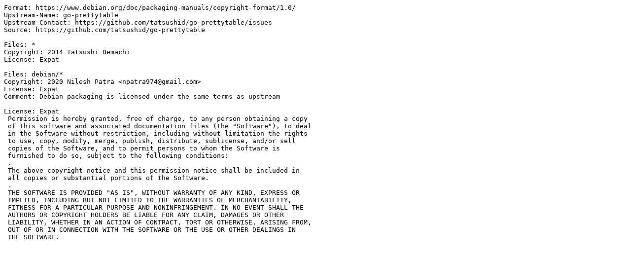

--- FILE ---
content_type: text/plain; charset=utf-8
request_url: https://metadata.ftp-master.debian.org/changelogs/main/g/golang-github-tatsushid-go-prettytable/golang-github-tatsushid-go-prettytable_0.0~git20141013.ed2d14c-3_copyright
body_size: 578
content:
Format: https://www.debian.org/doc/packaging-manuals/copyright-format/1.0/
Upstream-Name: go-prettytable
Upstream-Contact: https://github.com/tatsushid/go-prettytable/issues
Source: https://github.com/tatsushid/go-prettytable

Files: *
Copyright: 2014 Tatsushi Demachi
License: Expat

Files: debian/*
Copyright: 2020 Nilesh Patra <npatra974@gmail.com>
License: Expat
Comment: Debian packaging is licensed under the same terms as upstream

License: Expat
 Permission is hereby granted, free of charge, to any person obtaining a copy
 of this software and associated documentation files (the "Software"), to deal
 in the Software without restriction, including without limitation the rights
 to use, copy, modify, merge, publish, distribute, sublicense, and/or sell
 copies of the Software, and to permit persons to whom the Software is
 furnished to do so, subject to the following conditions:
 .
 The above copyright notice and this permission notice shall be included in
 all copies or substantial portions of the Software.
 .
 THE SOFTWARE IS PROVIDED "AS IS", WITHOUT WARRANTY OF ANY KIND, EXPRESS OR
 IMPLIED, INCLUDING BUT NOT LIMITED TO THE WARRANTIES OF MERCHANTABILITY,
 FITNESS FOR A PARTICULAR PURPOSE AND NONINFRINGEMENT. IN NO EVENT SHALL THE
 AUTHORS OR COPYRIGHT HOLDERS BE LIABLE FOR ANY CLAIM, DAMAGES OR OTHER
 LIABILITY, WHETHER IN AN ACTION OF CONTRACT, TORT OR OTHERWISE, ARISING FROM,
 OUT OF OR IN CONNECTION WITH THE SOFTWARE OR THE USE OR OTHER DEALINGS IN
 THE SOFTWARE.

